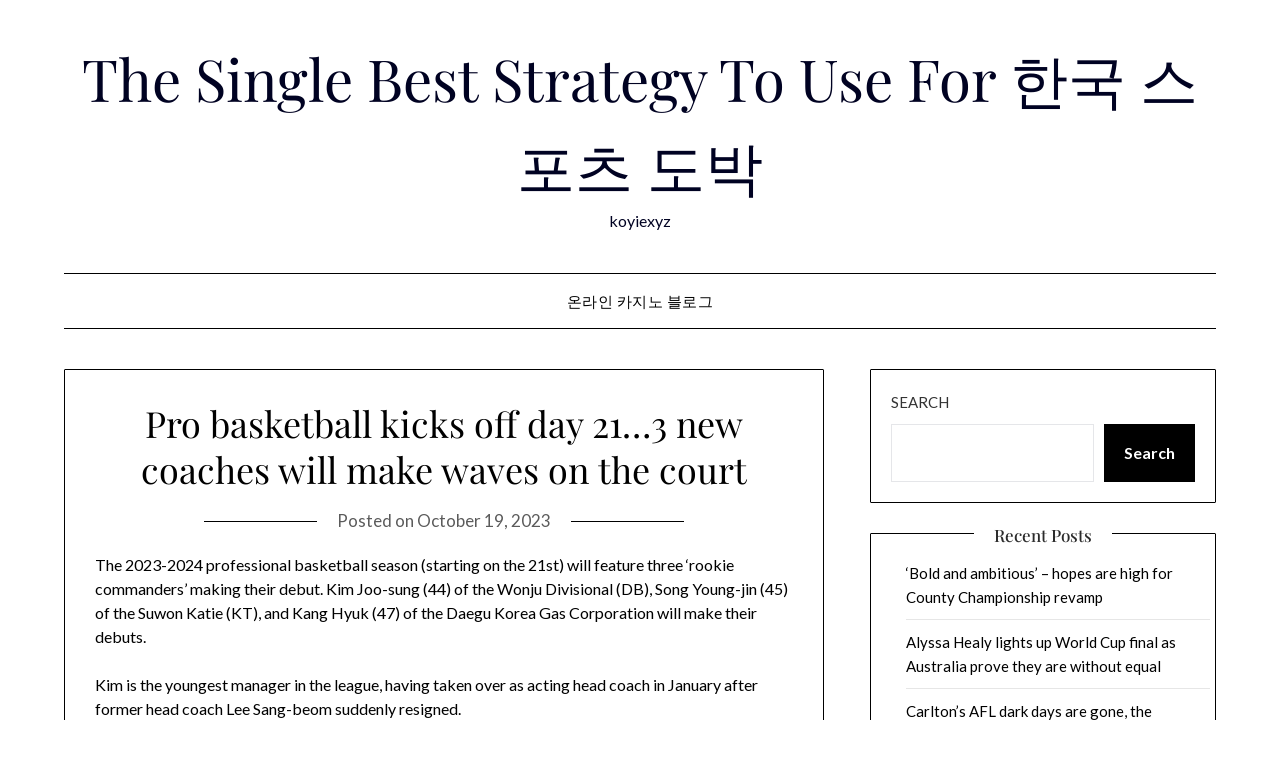

--- FILE ---
content_type: text/html; charset=UTF-8
request_url: https://koyie.xyz/2023/10/pro-basketball-kicks-off-day-21-3-new-coaches-will-make-waves-on-the-court/
body_size: 15517
content:
<!doctype html>
<html dir="ltr" lang="en-US" prefix="og: https://ogp.me/ns#">
<head>
	<meta charset="UTF-8">
	<meta name="viewport" content="width=device-width, initial-scale=1">
	<link rel="profile" href="http://gmpg.org/xfn/11">
	<title>Pro basketball kicks off day 21...3 new coaches will make wa</title>

		<!-- All in One SEO 4.7.4.1 - aioseo.com -->
		<meta name="description" content="They are all capable players, so they will adapt quickly.&quot; Katie will play its first game of the season against LG on Nov. 21 at Changwon Gymnasium. Mobis on No" />
		<meta name="robots" content="max-image-preview:large" />
		<link rel="canonical" href="https://koyie.xyz/2023/10/pro-basketball-kicks-off-day-21-3-new-coaches-will-make-waves-on-the-court/" />
		<meta name="generator" content="All in One SEO (AIOSEO) 4.7.4.1" />
		<meta property="og:locale" content="en_US" />
		<meta property="og:site_name" content="The Single Best Strategy To Use For 한국 스포츠 도박 - koyiexyz" />
		<meta property="og:type" content="article" />
		<meta property="og:title" content="Pro basketball kicks off day 21...3 new coaches will make wa" />
		<meta property="og:description" content="They are all capable players, so they will adapt quickly.&quot; Katie will play its first game of the season against LG on Nov. 21 at Changwon Gymnasium. Mobis on No" />
		<meta property="og:url" content="https://koyie.xyz/2023/10/pro-basketball-kicks-off-day-21-3-new-coaches-will-make-waves-on-the-court/" />
		<meta property="article:published_time" content="2023-10-19T09:13:25+00:00" />
		<meta property="article:modified_time" content="2023-10-19T09:13:28+00:00" />
		<meta name="twitter:card" content="summary_large_image" />
		<meta name="twitter:title" content="Pro basketball kicks off day 21...3 new coaches will make wa" />
		<meta name="twitter:description" content="They are all capable players, so they will adapt quickly.&quot; Katie will play its first game of the season against LG on Nov. 21 at Changwon Gymnasium. Mobis on No" />
		<script type="application/ld+json" class="aioseo-schema">
			{"@context":"https:\/\/schema.org","@graph":[{"@type":"BlogPosting","@id":"https:\/\/koyie.xyz\/2023\/10\/pro-basketball-kicks-off-day-21-3-new-coaches-will-make-waves-on-the-court\/#blogposting","name":"Pro basketball kicks off day 21...3 new coaches will make wa","headline":"Pro basketball kicks off day 21&#8230;3 new coaches will make waves on the court","author":{"@id":"https:\/\/koyie.xyz\/author\/cebu220815\/#author"},"publisher":{"@id":"https:\/\/koyie.xyz\/#organization"},"image":{"@type":"ImageObject","url":"https:\/\/koyie.xyz\/wp-content\/uploads\/2023\/10\/image-29.png","@id":"https:\/\/koyie.xyz\/2023\/10\/pro-basketball-kicks-off-day-21-3-new-coaches-will-make-waves-on-the-court\/#articleImage","width":800,"height":534},"datePublished":"2023-10-19T09:13:25+00:00","dateModified":"2023-10-19T09:13:28+00:00","inLanguage":"en-US","mainEntityOfPage":{"@id":"https:\/\/koyie.xyz\/2023\/10\/pro-basketball-kicks-off-day-21-3-new-coaches-will-make-waves-on-the-court\/#webpage"},"isPartOf":{"@id":"https:\/\/koyie.xyz\/2023\/10\/pro-basketball-kicks-off-day-21-3-new-coaches-will-make-waves-on-the-court\/#webpage"},"articleSection":"Uncategorized"},{"@type":"BreadcrumbList","@id":"https:\/\/koyie.xyz\/2023\/10\/pro-basketball-kicks-off-day-21-3-new-coaches-will-make-waves-on-the-court\/#breadcrumblist","itemListElement":[{"@type":"ListItem","@id":"https:\/\/koyie.xyz\/#listItem","position":1,"name":"Home","item":"https:\/\/koyie.xyz\/","nextItem":"https:\/\/koyie.xyz\/2023\/#listItem"},{"@type":"ListItem","@id":"https:\/\/koyie.xyz\/2023\/#listItem","position":2,"name":"2023","item":"https:\/\/koyie.xyz\/2023\/","nextItem":"https:\/\/koyie.xyz\/2023\/10\/#listItem","previousItem":"https:\/\/koyie.xyz\/#listItem"},{"@type":"ListItem","@id":"https:\/\/koyie.xyz\/2023\/10\/#listItem","position":3,"name":"October","item":"https:\/\/koyie.xyz\/2023\/10\/","nextItem":"https:\/\/koyie.xyz\/2023\/10\/pro-basketball-kicks-off-day-21-3-new-coaches-will-make-waves-on-the-court\/#listItem","previousItem":"https:\/\/koyie.xyz\/2023\/#listItem"},{"@type":"ListItem","@id":"https:\/\/koyie.xyz\/2023\/10\/pro-basketball-kicks-off-day-21-3-new-coaches-will-make-waves-on-the-court\/#listItem","position":4,"name":"Pro basketball kicks off day 21...3 new coaches will make waves on the court","previousItem":"https:\/\/koyie.xyz\/2023\/10\/#listItem"}]},{"@type":"Organization","@id":"https:\/\/koyie.xyz\/#organization","name":"koyiexyz","description":"koyiexyz","url":"https:\/\/koyie.xyz\/"},{"@type":"Person","@id":"https:\/\/koyie.xyz\/author\/cebu220815\/#author","url":"https:\/\/koyie.xyz\/author\/cebu220815\/","name":"\uce74\uc9c0\ub178\uc0ac\uc774\ud2b8","image":{"@type":"ImageObject","@id":"https:\/\/koyie.xyz\/2023\/10\/pro-basketball-kicks-off-day-21-3-new-coaches-will-make-waves-on-the-court\/#authorImage","url":"https:\/\/secure.gravatar.com\/avatar\/89d86dab2571df2f503d0edba7578740?s=96&d=mm&r=g","width":96,"height":96,"caption":"\uce74\uc9c0\ub178\uc0ac\uc774\ud2b8"}},{"@type":"WebPage","@id":"https:\/\/koyie.xyz\/2023\/10\/pro-basketball-kicks-off-day-21-3-new-coaches-will-make-waves-on-the-court\/#webpage","url":"https:\/\/koyie.xyz\/2023\/10\/pro-basketball-kicks-off-day-21-3-new-coaches-will-make-waves-on-the-court\/","name":"Pro basketball kicks off day 21...3 new coaches will make wa","description":"They are all capable players, so they will adapt quickly.\" Katie will play its first game of the season against LG on Nov. 21 at Changwon Gymnasium. Mobis on No","inLanguage":"en-US","isPartOf":{"@id":"https:\/\/koyie.xyz\/#website"},"breadcrumb":{"@id":"https:\/\/koyie.xyz\/2023\/10\/pro-basketball-kicks-off-day-21-3-new-coaches-will-make-waves-on-the-court\/#breadcrumblist"},"author":{"@id":"https:\/\/koyie.xyz\/author\/cebu220815\/#author"},"creator":{"@id":"https:\/\/koyie.xyz\/author\/cebu220815\/#author"},"datePublished":"2023-10-19T09:13:25+00:00","dateModified":"2023-10-19T09:13:28+00:00"},{"@type":"WebSite","@id":"https:\/\/koyie.xyz\/#website","url":"https:\/\/koyie.xyz\/","name":"The Single Best Strategy To Use For \ud55c\uad6d \uc2a4\ud3ec\uce20 \ub3c4\ubc15","description":"koyiexyz","inLanguage":"en-US","publisher":{"@id":"https:\/\/koyie.xyz\/#organization"}}]}
		</script>
		<!-- All in One SEO -->

<link rel='dns-prefetch' href='//fonts.googleapis.com' />
<link rel="alternate" type="application/rss+xml" title="The Single Best Strategy To Use For 한국 스포츠 도박 &raquo; Feed" href="https://koyie.xyz/feed/" />
<link rel="alternate" type="application/rss+xml" title="The Single Best Strategy To Use For 한국 스포츠 도박 &raquo; Comments Feed" href="https://koyie.xyz/comments/feed/" />
<link rel="alternate" type="application/rss+xml" title="The Single Best Strategy To Use For 한국 스포츠 도박 &raquo; Pro basketball kicks off day 21&#8230;3 new coaches will make waves on the court Comments Feed" href="https://koyie.xyz/2023/10/pro-basketball-kicks-off-day-21-3-new-coaches-will-make-waves-on-the-court/feed/" />
		<!-- This site uses the Google Analytics by MonsterInsights plugin v9.2.1 - Using Analytics tracking - https://www.monsterinsights.com/ -->
		<!-- Note: MonsterInsights is not currently configured on this site. The site owner needs to authenticate with Google Analytics in the MonsterInsights settings panel. -->
					<!-- No tracking code set -->
				<!-- / Google Analytics by MonsterInsights -->
		<script type="text/javascript">
/* <![CDATA[ */
window._wpemojiSettings = {"baseUrl":"https:\/\/s.w.org\/images\/core\/emoji\/14.0.0\/72x72\/","ext":".png","svgUrl":"https:\/\/s.w.org\/images\/core\/emoji\/14.0.0\/svg\/","svgExt":".svg","source":{"concatemoji":"https:\/\/koyie.xyz\/wp-includes\/js\/wp-emoji-release.min.js?ver=6.4.7"}};
/*! This file is auto-generated */
!function(i,n){var o,s,e;function c(e){try{var t={supportTests:e,timestamp:(new Date).valueOf()};sessionStorage.setItem(o,JSON.stringify(t))}catch(e){}}function p(e,t,n){e.clearRect(0,0,e.canvas.width,e.canvas.height),e.fillText(t,0,0);var t=new Uint32Array(e.getImageData(0,0,e.canvas.width,e.canvas.height).data),r=(e.clearRect(0,0,e.canvas.width,e.canvas.height),e.fillText(n,0,0),new Uint32Array(e.getImageData(0,0,e.canvas.width,e.canvas.height).data));return t.every(function(e,t){return e===r[t]})}function u(e,t,n){switch(t){case"flag":return n(e,"\ud83c\udff3\ufe0f\u200d\u26a7\ufe0f","\ud83c\udff3\ufe0f\u200b\u26a7\ufe0f")?!1:!n(e,"\ud83c\uddfa\ud83c\uddf3","\ud83c\uddfa\u200b\ud83c\uddf3")&&!n(e,"\ud83c\udff4\udb40\udc67\udb40\udc62\udb40\udc65\udb40\udc6e\udb40\udc67\udb40\udc7f","\ud83c\udff4\u200b\udb40\udc67\u200b\udb40\udc62\u200b\udb40\udc65\u200b\udb40\udc6e\u200b\udb40\udc67\u200b\udb40\udc7f");case"emoji":return!n(e,"\ud83e\udef1\ud83c\udffb\u200d\ud83e\udef2\ud83c\udfff","\ud83e\udef1\ud83c\udffb\u200b\ud83e\udef2\ud83c\udfff")}return!1}function f(e,t,n){var r="undefined"!=typeof WorkerGlobalScope&&self instanceof WorkerGlobalScope?new OffscreenCanvas(300,150):i.createElement("canvas"),a=r.getContext("2d",{willReadFrequently:!0}),o=(a.textBaseline="top",a.font="600 32px Arial",{});return e.forEach(function(e){o[e]=t(a,e,n)}),o}function t(e){var t=i.createElement("script");t.src=e,t.defer=!0,i.head.appendChild(t)}"undefined"!=typeof Promise&&(o="wpEmojiSettingsSupports",s=["flag","emoji"],n.supports={everything:!0,everythingExceptFlag:!0},e=new Promise(function(e){i.addEventListener("DOMContentLoaded",e,{once:!0})}),new Promise(function(t){var n=function(){try{var e=JSON.parse(sessionStorage.getItem(o));if("object"==typeof e&&"number"==typeof e.timestamp&&(new Date).valueOf()<e.timestamp+604800&&"object"==typeof e.supportTests)return e.supportTests}catch(e){}return null}();if(!n){if("undefined"!=typeof Worker&&"undefined"!=typeof OffscreenCanvas&&"undefined"!=typeof URL&&URL.createObjectURL&&"undefined"!=typeof Blob)try{var e="postMessage("+f.toString()+"("+[JSON.stringify(s),u.toString(),p.toString()].join(",")+"));",r=new Blob([e],{type:"text/javascript"}),a=new Worker(URL.createObjectURL(r),{name:"wpTestEmojiSupports"});return void(a.onmessage=function(e){c(n=e.data),a.terminate(),t(n)})}catch(e){}c(n=f(s,u,p))}t(n)}).then(function(e){for(var t in e)n.supports[t]=e[t],n.supports.everything=n.supports.everything&&n.supports[t],"flag"!==t&&(n.supports.everythingExceptFlag=n.supports.everythingExceptFlag&&n.supports[t]);n.supports.everythingExceptFlag=n.supports.everythingExceptFlag&&!n.supports.flag,n.DOMReady=!1,n.readyCallback=function(){n.DOMReady=!0}}).then(function(){return e}).then(function(){var e;n.supports.everything||(n.readyCallback(),(e=n.source||{}).concatemoji?t(e.concatemoji):e.wpemoji&&e.twemoji&&(t(e.twemoji),t(e.wpemoji)))}))}((window,document),window._wpemojiSettings);
/* ]]> */
</script>

<style id='wp-emoji-styles-inline-css' type='text/css'>

	img.wp-smiley, img.emoji {
		display: inline !important;
		border: none !important;
		box-shadow: none !important;
		height: 1em !important;
		width: 1em !important;
		margin: 0 0.07em !important;
		vertical-align: -0.1em !important;
		background: none !important;
		padding: 0 !important;
	}
</style>
<link rel='stylesheet' id='wp-block-library-css' href='https://koyie.xyz/wp-includes/css/dist/block-library/style.min.css?ver=6.4.7' type='text/css' media='all' />
<style id='classic-theme-styles-inline-css' type='text/css'>
/*! This file is auto-generated */
.wp-block-button__link{color:#fff;background-color:#32373c;border-radius:9999px;box-shadow:none;text-decoration:none;padding:calc(.667em + 2px) calc(1.333em + 2px);font-size:1.125em}.wp-block-file__button{background:#32373c;color:#fff;text-decoration:none}
</style>
<style id='global-styles-inline-css' type='text/css'>
body{--wp--preset--color--black: #000000;--wp--preset--color--cyan-bluish-gray: #abb8c3;--wp--preset--color--white: #ffffff;--wp--preset--color--pale-pink: #f78da7;--wp--preset--color--vivid-red: #cf2e2e;--wp--preset--color--luminous-vivid-orange: #ff6900;--wp--preset--color--luminous-vivid-amber: #fcb900;--wp--preset--color--light-green-cyan: #7bdcb5;--wp--preset--color--vivid-green-cyan: #00d084;--wp--preset--color--pale-cyan-blue: #8ed1fc;--wp--preset--color--vivid-cyan-blue: #0693e3;--wp--preset--color--vivid-purple: #9b51e0;--wp--preset--gradient--vivid-cyan-blue-to-vivid-purple: linear-gradient(135deg,rgba(6,147,227,1) 0%,rgb(155,81,224) 100%);--wp--preset--gradient--light-green-cyan-to-vivid-green-cyan: linear-gradient(135deg,rgb(122,220,180) 0%,rgb(0,208,130) 100%);--wp--preset--gradient--luminous-vivid-amber-to-luminous-vivid-orange: linear-gradient(135deg,rgba(252,185,0,1) 0%,rgba(255,105,0,1) 100%);--wp--preset--gradient--luminous-vivid-orange-to-vivid-red: linear-gradient(135deg,rgba(255,105,0,1) 0%,rgb(207,46,46) 100%);--wp--preset--gradient--very-light-gray-to-cyan-bluish-gray: linear-gradient(135deg,rgb(238,238,238) 0%,rgb(169,184,195) 100%);--wp--preset--gradient--cool-to-warm-spectrum: linear-gradient(135deg,rgb(74,234,220) 0%,rgb(151,120,209) 20%,rgb(207,42,186) 40%,rgb(238,44,130) 60%,rgb(251,105,98) 80%,rgb(254,248,76) 100%);--wp--preset--gradient--blush-light-purple: linear-gradient(135deg,rgb(255,206,236) 0%,rgb(152,150,240) 100%);--wp--preset--gradient--blush-bordeaux: linear-gradient(135deg,rgb(254,205,165) 0%,rgb(254,45,45) 50%,rgb(107,0,62) 100%);--wp--preset--gradient--luminous-dusk: linear-gradient(135deg,rgb(255,203,112) 0%,rgb(199,81,192) 50%,rgb(65,88,208) 100%);--wp--preset--gradient--pale-ocean: linear-gradient(135deg,rgb(255,245,203) 0%,rgb(182,227,212) 50%,rgb(51,167,181) 100%);--wp--preset--gradient--electric-grass: linear-gradient(135deg,rgb(202,248,128) 0%,rgb(113,206,126) 100%);--wp--preset--gradient--midnight: linear-gradient(135deg,rgb(2,3,129) 0%,rgb(40,116,252) 100%);--wp--preset--font-size--small: 13px;--wp--preset--font-size--medium: 20px;--wp--preset--font-size--large: 36px;--wp--preset--font-size--x-large: 42px;--wp--preset--spacing--20: 0.44rem;--wp--preset--spacing--30: 0.67rem;--wp--preset--spacing--40: 1rem;--wp--preset--spacing--50: 1.5rem;--wp--preset--spacing--60: 2.25rem;--wp--preset--spacing--70: 3.38rem;--wp--preset--spacing--80: 5.06rem;--wp--preset--shadow--natural: 6px 6px 9px rgba(0, 0, 0, 0.2);--wp--preset--shadow--deep: 12px 12px 50px rgba(0, 0, 0, 0.4);--wp--preset--shadow--sharp: 6px 6px 0px rgba(0, 0, 0, 0.2);--wp--preset--shadow--outlined: 6px 6px 0px -3px rgba(255, 255, 255, 1), 6px 6px rgba(0, 0, 0, 1);--wp--preset--shadow--crisp: 6px 6px 0px rgba(0, 0, 0, 1);}:where(.is-layout-flex){gap: 0.5em;}:where(.is-layout-grid){gap: 0.5em;}body .is-layout-flow > .alignleft{float: left;margin-inline-start: 0;margin-inline-end: 2em;}body .is-layout-flow > .alignright{float: right;margin-inline-start: 2em;margin-inline-end: 0;}body .is-layout-flow > .aligncenter{margin-left: auto !important;margin-right: auto !important;}body .is-layout-constrained > .alignleft{float: left;margin-inline-start: 0;margin-inline-end: 2em;}body .is-layout-constrained > .alignright{float: right;margin-inline-start: 2em;margin-inline-end: 0;}body .is-layout-constrained > .aligncenter{margin-left: auto !important;margin-right: auto !important;}body .is-layout-constrained > :where(:not(.alignleft):not(.alignright):not(.alignfull)){max-width: var(--wp--style--global--content-size);margin-left: auto !important;margin-right: auto !important;}body .is-layout-constrained > .alignwide{max-width: var(--wp--style--global--wide-size);}body .is-layout-flex{display: flex;}body .is-layout-flex{flex-wrap: wrap;align-items: center;}body .is-layout-flex > *{margin: 0;}body .is-layout-grid{display: grid;}body .is-layout-grid > *{margin: 0;}:where(.wp-block-columns.is-layout-flex){gap: 2em;}:where(.wp-block-columns.is-layout-grid){gap: 2em;}:where(.wp-block-post-template.is-layout-flex){gap: 1.25em;}:where(.wp-block-post-template.is-layout-grid){gap: 1.25em;}.has-black-color{color: var(--wp--preset--color--black) !important;}.has-cyan-bluish-gray-color{color: var(--wp--preset--color--cyan-bluish-gray) !important;}.has-white-color{color: var(--wp--preset--color--white) !important;}.has-pale-pink-color{color: var(--wp--preset--color--pale-pink) !important;}.has-vivid-red-color{color: var(--wp--preset--color--vivid-red) !important;}.has-luminous-vivid-orange-color{color: var(--wp--preset--color--luminous-vivid-orange) !important;}.has-luminous-vivid-amber-color{color: var(--wp--preset--color--luminous-vivid-amber) !important;}.has-light-green-cyan-color{color: var(--wp--preset--color--light-green-cyan) !important;}.has-vivid-green-cyan-color{color: var(--wp--preset--color--vivid-green-cyan) !important;}.has-pale-cyan-blue-color{color: var(--wp--preset--color--pale-cyan-blue) !important;}.has-vivid-cyan-blue-color{color: var(--wp--preset--color--vivid-cyan-blue) !important;}.has-vivid-purple-color{color: var(--wp--preset--color--vivid-purple) !important;}.has-black-background-color{background-color: var(--wp--preset--color--black) !important;}.has-cyan-bluish-gray-background-color{background-color: var(--wp--preset--color--cyan-bluish-gray) !important;}.has-white-background-color{background-color: var(--wp--preset--color--white) !important;}.has-pale-pink-background-color{background-color: var(--wp--preset--color--pale-pink) !important;}.has-vivid-red-background-color{background-color: var(--wp--preset--color--vivid-red) !important;}.has-luminous-vivid-orange-background-color{background-color: var(--wp--preset--color--luminous-vivid-orange) !important;}.has-luminous-vivid-amber-background-color{background-color: var(--wp--preset--color--luminous-vivid-amber) !important;}.has-light-green-cyan-background-color{background-color: var(--wp--preset--color--light-green-cyan) !important;}.has-vivid-green-cyan-background-color{background-color: var(--wp--preset--color--vivid-green-cyan) !important;}.has-pale-cyan-blue-background-color{background-color: var(--wp--preset--color--pale-cyan-blue) !important;}.has-vivid-cyan-blue-background-color{background-color: var(--wp--preset--color--vivid-cyan-blue) !important;}.has-vivid-purple-background-color{background-color: var(--wp--preset--color--vivid-purple) !important;}.has-black-border-color{border-color: var(--wp--preset--color--black) !important;}.has-cyan-bluish-gray-border-color{border-color: var(--wp--preset--color--cyan-bluish-gray) !important;}.has-white-border-color{border-color: var(--wp--preset--color--white) !important;}.has-pale-pink-border-color{border-color: var(--wp--preset--color--pale-pink) !important;}.has-vivid-red-border-color{border-color: var(--wp--preset--color--vivid-red) !important;}.has-luminous-vivid-orange-border-color{border-color: var(--wp--preset--color--luminous-vivid-orange) !important;}.has-luminous-vivid-amber-border-color{border-color: var(--wp--preset--color--luminous-vivid-amber) !important;}.has-light-green-cyan-border-color{border-color: var(--wp--preset--color--light-green-cyan) !important;}.has-vivid-green-cyan-border-color{border-color: var(--wp--preset--color--vivid-green-cyan) !important;}.has-pale-cyan-blue-border-color{border-color: var(--wp--preset--color--pale-cyan-blue) !important;}.has-vivid-cyan-blue-border-color{border-color: var(--wp--preset--color--vivid-cyan-blue) !important;}.has-vivid-purple-border-color{border-color: var(--wp--preset--color--vivid-purple) !important;}.has-vivid-cyan-blue-to-vivid-purple-gradient-background{background: var(--wp--preset--gradient--vivid-cyan-blue-to-vivid-purple) !important;}.has-light-green-cyan-to-vivid-green-cyan-gradient-background{background: var(--wp--preset--gradient--light-green-cyan-to-vivid-green-cyan) !important;}.has-luminous-vivid-amber-to-luminous-vivid-orange-gradient-background{background: var(--wp--preset--gradient--luminous-vivid-amber-to-luminous-vivid-orange) !important;}.has-luminous-vivid-orange-to-vivid-red-gradient-background{background: var(--wp--preset--gradient--luminous-vivid-orange-to-vivid-red) !important;}.has-very-light-gray-to-cyan-bluish-gray-gradient-background{background: var(--wp--preset--gradient--very-light-gray-to-cyan-bluish-gray) !important;}.has-cool-to-warm-spectrum-gradient-background{background: var(--wp--preset--gradient--cool-to-warm-spectrum) !important;}.has-blush-light-purple-gradient-background{background: var(--wp--preset--gradient--blush-light-purple) !important;}.has-blush-bordeaux-gradient-background{background: var(--wp--preset--gradient--blush-bordeaux) !important;}.has-luminous-dusk-gradient-background{background: var(--wp--preset--gradient--luminous-dusk) !important;}.has-pale-ocean-gradient-background{background: var(--wp--preset--gradient--pale-ocean) !important;}.has-electric-grass-gradient-background{background: var(--wp--preset--gradient--electric-grass) !important;}.has-midnight-gradient-background{background: var(--wp--preset--gradient--midnight) !important;}.has-small-font-size{font-size: var(--wp--preset--font-size--small) !important;}.has-medium-font-size{font-size: var(--wp--preset--font-size--medium) !important;}.has-large-font-size{font-size: var(--wp--preset--font-size--large) !important;}.has-x-large-font-size{font-size: var(--wp--preset--font-size--x-large) !important;}
.wp-block-navigation a:where(:not(.wp-element-button)){color: inherit;}
:where(.wp-block-post-template.is-layout-flex){gap: 1.25em;}:where(.wp-block-post-template.is-layout-grid){gap: 1.25em;}
:where(.wp-block-columns.is-layout-flex){gap: 2em;}:where(.wp-block-columns.is-layout-grid){gap: 2em;}
.wp-block-pullquote{font-size: 1.5em;line-height: 1.6;}
</style>
<link rel='stylesheet' id='minimalistblog-stories-parent-style-css' href='https://koyie.xyz/wp-content/themes/minimalistblogger/style.css?ver=6.4.7' type='text/css' media='all' />
<link rel='stylesheet' id='minimalistblog-stories-css' href='https://koyie.xyz/wp-content/themes/minimalistblog-stories/style.css?ver=1.0' type='text/css' media='all' />
<link rel='stylesheet' id='Playfair Display-css' href='https://koyie.xyz/wp-content/fonts/df7868cc996570ced46debb51f2d7e94.css?ver=6.4.7' type='text/css' media='all' />
<link rel='stylesheet' id='font-awesome-css' href='https://koyie.xyz/wp-content/themes/minimalistblogger/css/font-awesome.min.css?ver=6.4.7' type='text/css' media='all' />
<link rel='stylesheet' id='minimalistblogger-style-css' href='https://koyie.xyz/wp-content/themes/minimalistblog-stories/style.css?ver=6.4.7' type='text/css' media='all' />
<link rel='stylesheet' id='minimalistblogger-google-fonts-css' href='//fonts.googleapis.com/css?family=Lato%3A300%2C400%2C700%2C900%7CMerriweather%3A400%2C700&#038;ver=6.4.7' type='text/css' media='all' />
<script type="text/javascript" src="https://koyie.xyz/wp-includes/js/jquery/jquery.min.js?ver=3.7.1" id="jquery-core-js"></script>
<script type="text/javascript" src="https://koyie.xyz/wp-includes/js/jquery/jquery-migrate.min.js?ver=3.4.1" id="jquery-migrate-js"></script>
<link rel="https://api.w.org/" href="https://koyie.xyz/wp-json/" /><link rel="alternate" type="application/json" href="https://koyie.xyz/wp-json/wp/v2/posts/955" /><link rel="EditURI" type="application/rsd+xml" title="RSD" href="https://koyie.xyz/xmlrpc.php?rsd" />
<meta name="generator" content="WordPress 6.4.7" />
<link rel='shortlink' href='https://koyie.xyz/?p=955' />
<link rel="alternate" type="application/json+oembed" href="https://koyie.xyz/wp-json/oembed/1.0/embed?url=https%3A%2F%2Fkoyie.xyz%2F2023%2F10%2Fpro-basketball-kicks-off-day-21-3-new-coaches-will-make-waves-on-the-court%2F" />
<link rel="alternate" type="text/xml+oembed" href="https://koyie.xyz/wp-json/oembed/1.0/embed?url=https%3A%2F%2Fkoyie.xyz%2F2023%2F10%2Fpro-basketball-kicks-off-day-21-3-new-coaches-will-make-waves-on-the-court%2F&#038;format=xml" />
		<style type="text/css">
									body, .site, .swidgets-wrap h3, .post-data-text { background: ; }
			.site-title a, .site-description { color: ; }
			.sheader { background-color: ; }
			.super-menu, #smobile-menu, .primary-menu, .primary-menu ul li ul.children, .primary-menu ul li ul.sub-menu { background-color: ; }
			.main-navigation ul li a, .main-navigation ul li .sub-arrow, .super-menu .toggle-mobile-menu,.toggle-mobile-menu:before, .mobile-menu-active .smenu-hide { color: ; }
			#smobile-menu.show .main-navigation ul ul.children.active, #smobile-menu.show .main-navigation ul ul.sub-menu.active, #smobile-menu.show .main-navigation ul li, .smenu-hide.toggle-mobile-menu.menu-toggle, #smobile-menu.show .main-navigation ul li, .primary-menu ul li ul.children li, .primary-menu ul li ul.sub-menu li, .primary-menu .pmenu, .super-menu { border-color: ; border-bottom-color: ; }
			#secondary .widget h3, #secondary .widget h3 a, #secondary .widget h4, #secondary .widget h1, #secondary .widget h2, #secondary .widget h5, #secondary .widget h6 { color: ; }
			#secondary .widget a, #secondary a, #secondary .widget li a , #secondary span.sub-arrow{ color: ; }
			#secondary, #secondary .widget, #secondary .widget p, #secondary .widget li, .widget time.rpwe-time.published { color: ; }
			#secondary .swidgets-wrap, #secondary .widget ul li, .featured-sidebar .search-field { border-color: ; }
			.site-info, .footer-column-three input.search-submit, .footer-column-three p, .footer-column-three li, .footer-column-three td, .footer-column-three th, .footer-column-three caption { color: ; }
			.footer-column-three h3, .footer-column-three h4, .footer-column-three h5, .footer-column-three h6, .footer-column-three h1, .footer-column-three h2, .footer-column-three h4, .footer-column-three h3 a { color: ; }
			.footer-column-three a, .footer-column-three li a, .footer-column-three .widget a, .footer-column-three .sub-arrow { color: ; }
			.footer-column-three h3:after { background: ; }
			.site-info, .widget ul li, .footer-column-three input.search-field, .footer-column-three input.search-submit { border-color: ; }
			.site-footer { background-color: ; }
			.archive .page-header h1, .blogposts-list h2 a, .blogposts-list h2 a:hover, .blogposts-list h2 a:active, .search-results h1.page-title { color: ; }
			.blogposts-list .post-data-text, .blogposts-list .post-data-text a{ color: ; }
			.blog .tag-cat-container, .blog .tag-cat-container a, .blogposts-list p { color: ; }
			.page-numbers li a, .blogposts-list .blogpost-button { background: ; }
			.page-numbers li a, .blogposts-list .blogpost-button, span.page-numbers.dots, .page-numbers.current, .page-numbers li a:hover { color: ; }
			.blog .tag-cat-container a, .archive .page-header h1, .search-results h1.page-title, .blogposts-list.fbox, span.page-numbers.dots, .page-numbers li a, .page-numbers.current { border-color: ; }
			.blogposts-list .post-data-divider { background: ; }
			.page .comments-area .comment-author, .page .comments-area .comment-author a, .page .comments-area .comments-title, .page .content-area h1, .page .content-area h2, .page .content-area h3, .page .content-area h4, .page .content-area h5, .page .content-area h6, .page .content-area th, .single  .comments-area .comment-author, .single .comments-area .comment-author a, .single .comments-area .comments-title, .single .content-area h1, .single .content-area h2, .single .content-area h3, .single .content-area h4, .single .content-area h5, .single .content-area h6, .single .content-area th, .search-no-results h1, .error404 h1 { color: ; }
			.single .post-data-text, .page .post-data-text, .page .post-data-text a, .single .post-data-text a, .comments-area .comment-meta .comment-metadata a { color: ; }
			.page .content-area p, .page article, .page .content-area table, .page .content-area dd, .page .content-area dt, .page .content-area address, .page .content-area .entry-content, .page .content-area li, .page .content-area ol, .single .content-area p, .single article, .single .content-area table, .single .content-area dd, .single .content-area dt, .single .content-area address, .single .entry-content, .single .content-area li, .single .content-area ol, .search-no-results .page-content p { color: ; }
			.single .tag-cat-container a, .page .tag-cat-container a, .single .entry-content a, .page .entry-content a, .comment-content a, .comments-area .reply a, .logged-in-as a, .comments-area .comment-respond a { color: ; }
			.comments-area p.form-submit input { background: ; }
			.error404 .page-content p, .error404 input.search-submit, .search-no-results input.search-submit { color: ; }
			.page .tag-cat-container a, .single .tag-cat-container a,.page .comments-area, .page article.fbox, .page article tr, .page .comments-area ol.comment-list ol.children li, .page .comments-area ol.comment-list .comment, .single .comments-area, .single article.fbox, .single article tr, .comments-area ol.comment-list ol.children li, .comments-area ol.comment-list .comment, .error404 main#main, .error404 .search-form label, .search-no-results .search-form label, .error404 input.search-submit, .search-no-results input.search-submit, .error404 main#main, .search-no-results section.fbox.no-results.not-found{ border-color: ; }
			.single .post-data-divider, .page .post-data-divider { background: ; }
			.single .comments-area p.form-submit input, .page .comments-area p.form-submit input { color: ; }
			.bottom-header-wrapper { padding-top: px; }
			.bottom-header-wrapper { padding-bottom: px; }
			.bottom-header-wrapper { background: ; }
			.bottom-header-wrapper *{ color: ; }
			.header-widget a, .header-widget li a, .header-widget i.fa { color: ; }
			.header-widget, .header-widget p, .header-widget li, .header-widget .textwidget { color: ; }
			.header-widget .widget-title, .header-widget h1, .header-widget h3, .header-widget h2, .header-widget h4, .header-widget h5, .header-widget h6{ color: ; }
			.header-widget.swidgets-wrap, .header-widget ul li, .header-widget .search-field { border-color: ; }
		</style>
	<link rel="pingback" href="https://koyie.xyz/xmlrpc.php">
		<style type="text/css">
			body, 
			.site, 
			.swidgets-wrap h3, 
			.post-data-text { background: ; }

			.site-title a, 
			.site-description { color: ; }

			.sheader { background:  }
		</style>
	<style id="wpforms-css-vars-root">
				:root {
					--wpforms-field-border-radius: 3px;
--wpforms-field-border-style: solid;
--wpforms-field-border-size: 1px;
--wpforms-field-background-color: #ffffff;
--wpforms-field-border-color: rgba( 0, 0, 0, 0.25 );
--wpforms-field-border-color-spare: rgba( 0, 0, 0, 0.25 );
--wpforms-field-text-color: rgba( 0, 0, 0, 0.7 );
--wpforms-field-menu-color: #ffffff;
--wpforms-label-color: rgba( 0, 0, 0, 0.85 );
--wpforms-label-sublabel-color: rgba( 0, 0, 0, 0.55 );
--wpforms-label-error-color: #d63637;
--wpforms-button-border-radius: 3px;
--wpforms-button-border-style: none;
--wpforms-button-border-size: 1px;
--wpforms-button-background-color: #066aab;
--wpforms-button-border-color: #066aab;
--wpforms-button-text-color: #ffffff;
--wpforms-page-break-color: #066aab;
--wpforms-background-image: none;
--wpforms-background-position: center center;
--wpforms-background-repeat: no-repeat;
--wpforms-background-size: cover;
--wpforms-background-width: 100px;
--wpforms-background-height: 100px;
--wpforms-background-color: rgba( 0, 0, 0, 0 );
--wpforms-background-url: none;
--wpforms-container-padding: 0px;
--wpforms-container-border-style: none;
--wpforms-container-border-width: 1px;
--wpforms-container-border-color: #000000;
--wpforms-container-border-radius: 3px;
--wpforms-field-size-input-height: 43px;
--wpforms-field-size-input-spacing: 15px;
--wpforms-field-size-font-size: 16px;
--wpforms-field-size-line-height: 19px;
--wpforms-field-size-padding-h: 14px;
--wpforms-field-size-checkbox-size: 16px;
--wpforms-field-size-sublabel-spacing: 5px;
--wpforms-field-size-icon-size: 1;
--wpforms-label-size-font-size: 16px;
--wpforms-label-size-line-height: 19px;
--wpforms-label-size-sublabel-font-size: 14px;
--wpforms-label-size-sublabel-line-height: 17px;
--wpforms-button-size-font-size: 17px;
--wpforms-button-size-height: 41px;
--wpforms-button-size-padding-h: 15px;
--wpforms-button-size-margin-top: 10px;
--wpforms-container-shadow-size-box-shadow: none;

				}
			</style></head>

<body class="post-template-default single single-post postid-955 single-format-standard masthead-fixed">
	<a class="skip-link screen-reader-text" href="#content">Skip to content</a>
	<div id="page" class="site">
		<header id="masthead" class="sheader site-header clearfix">
			<div class="content-wrap">
										<div class="site-branding">
														<p class="site-title"><a href="https://koyie.xyz/" rel="home">The Single Best Strategy To Use For 한국 스포츠 도박</a></p>
														<p class="site-description">koyiexyz</p>
												</div>
								</div>
			<nav id="primary-site-navigation" class="primary-menu main-navigation clearfix">
				<a href="#" id="pull" class="smenu-hide toggle-mobile-menu menu-toggle" aria-controls="secondary-menu" aria-expanded="false">Menu			</a>
			<div class="content-wrap text-center">
				<div class="center-main-menu">
					<div id="primary-menu" class="pmenu"><ul>
<li class="page_item page-item-2"><a href="https://koyie.xyz/sample-page/">온라인 카지노 블로그</a></li>
</ul></div>
									</div>
			</div>
		</nav>
		<div class="super-menu clearfix">
			<div class="super-menu-inner">
				<a href="#" id="pull" class="toggle-mobile-menu menu-toggle" aria-controls="secondary-menu" aria-expanded="false">Menu</a>
							</div>
		</div>
		<div id="mobile-menu-overlay"></div>
	</header>
			<div class="content-wrap">
			<div class="header-widgets-wrapper">
											</div>
	</div>
<div id="content" class="site-content clearfix">
	<div class="content-wrap">
<div id="primary" class="featured-content content-area">
	<main id="main" class="site-main">

		
<article id="post-955" class="posts-entry fbox post-955 post type-post status-publish format-standard hentry category-uncategorized">
			<header class="entry-header">
		<h1 class="entry-title">Pro basketball kicks off day 21&#8230;3 new coaches will make waves on the court</h1>		<div class="entry-meta">
			<div class="blog-data-wrapper">
				<div class="post-data-divider"></div>
				<div class="post-data-positioning">
					<div class="post-data-text">
						<span class="posted-on">Posted on <a href="https://koyie.xyz/2023/10/pro-basketball-kicks-off-day-21-3-new-coaches-will-make-waves-on-the-court/" rel="bookmark"><time class="entry-date published" datetime="2023-10-19T09:13:25+00:00">October 19, 2023</time><time class="updated" datetime="2023-10-19T09:13:28+00:00">October 19, 2023</time></a></span><span class="byline"> by <span class="author vcard"><a class="url fn n" href="https://koyie.xyz/author/cebu220815/">카지노사이트</a></span></span>					</div>
				</div>
			</div>
		</div><!-- .entry-meta -->
			</header><!-- .entry-header -->

	<div class="entry-content">
		
<p>The 2023-2024 professional basketball season (starting on the 21st) will feature three &#8216;rookie commanders&#8217; making their debut. Kim Joo-sung (44) of the Wonju Divisional (DB), Song Young-jin (45) of the Suwon Katie (KT), and Kang Hyuk (47) of the Daegu Korea Gas Corporation will make their debuts.</p>



<p>Kim is the youngest manager in the league, having taken over as acting head coach in January after former head coach Lee Sang-beom suddenly resigned. <br><br>Kim was the No. 1 overall pick in the 2002 rookie draft and began his career with the division&#8217;s predecessor, Wonju Tizi (TG) Sambo, and was a franchise star who stayed with one team until his retirement in 2018.<br></p>



<figure class="wp-block-image size-full"><img fetchpriority="high" decoding="async" width="800" height="534" src="https://koyie.xyz/wp-content/uploads/2023/10/image-29.png" alt="" class="wp-image-956" srcset="https://koyie.xyz/wp-content/uploads/2023/10/image-29.png 800w, https://koyie.xyz/wp-content/uploads/2023/10/image-29-300x200.png 300w, https://koyie.xyz/wp-content/uploads/2023/10/image-29-768x513.png 768w" sizes="(max-width: 800px) 100vw, 800px" /></figure>



<p>Kim, a 205-centimeter center, is expected to make the most of the strengths of long players such as Kim Jong-kyu (32-207 centimeters), Kang Sang-jae (28-200 centimeters), and Dedrick Lawson (26-202 centimeters), as well as utilize the team&#8217;s characteristics through the sensible passing play of Doo Kyung-min.</p>



<p>Speaking to Hankyoreh on the 18th, Coach Kim said, &#8220;We practiced a lot of triple tower, which has the advantage of height, but since both the advantages and disadvantages came out in the cup tournament, we will compensate for the disadvantages. <br><br>Even if we run a triple tower, we will try to showcase &#8216;<a href="https://lamainlev.org/wakka.php?wiki=casinositeone15" title="">fast basketball</a>&#8216; by having an advantage in inside defense.&#8221;<br><br> Divi will play its first away game of the season on Nov. 22 at 2 p.m. against Goyang Sono.</p>



<p>Head coach Song Young-jin Katie, who is a year Kim&#8217;s senior and previously led Chung-Ang University to the top of college basketball, is also facing a challenge in her first season. <br><br>Song, who has plenty of experience under center, has a number of national team players, including Moon Jung-hyun (22), Moon Sung-gon (30), and Ha Yoon-ki (24), and Heo Hoon (28) returns from his stint with the Sangmu in November.<br><br> Expectations are also high for foreign player Paris Bass (28), who helped the team reach the quarterfinals of the Cup.</p>



<p>&#8220;We&#8217;re not complete yet, but we&#8217;re working hard for a five-percent win rate (until Heo is discharged),&#8221; Song said. <br><br>Ha Yun-ki, who was called up to the national team, and Moon Sung-gon, who was injured, had relatively little time to gel. <br><br></p>



<figure class="wp-block-image size-full"><img decoding="async" width="800" height="533" src="https://koyie.xyz/wp-content/uploads/2023/10/image-30.png" alt="" class="wp-image-957" srcset="https://koyie.xyz/wp-content/uploads/2023/10/image-30.png 800w, https://koyie.xyz/wp-content/uploads/2023/10/image-30-300x200.png 300w, https://koyie.xyz/wp-content/uploads/2023/10/image-30-768x512.png 768w" sizes="(max-width: 800px) 100vw, 800px" /></figure>



<p><br>They are all capable players, so they will adapt quickly.&#8221; Katie will play its first game of the season against LG on Nov. 21 at Changwon Gymnasium. <a href="https://www.casinosite.one/theme/casinosite/html/%EC%B9%B4%EC%A7%80%EB%85%B8%EA%B8%B0%EC%9B%90%EB%B0%8F%EC%97%AD%EC%82%AC.html" title="">바카라사이트 </a></p>



<p>It will also be interesting to see the leadership of acting head coach Kang Hyuk, who took over in June after former coach Yoo Yoo-hoon was sacked following a conflict with the club.</p>



<p>KOGAS finished ninth last season, and is considered to have been weakened by the departure of mainstay Lee Dae-sung (33, Seahorses Mikawa) to Japan and the suspension of Chung Hyo-geun (29). <br><br>To make matters worse, first-option foreign player Isaiah Hicks (29) suffered an Achilles tendon injury one minute into a cup tournament on Sept. 9 and has been ruled out for the season.</p>



<p>&#8220;We&#8217;ve been preparing a lot of things for Hicks during the offseason, such as fast basketball and defensive tactics, but now that she&#8217;s out, we&#8217;re having to adjust our tactics again. <br><br>Basically, we are strengthening our defense and relying on the offense of Andrew Nicholson (33), who joined the team again this season.&#8221;<br><br> KOGAS hosts Hyundai Mobis on Nov. 21 in Ulsan. <br><br>Fans will be tuning in to see how the three rookie managers battle it out this season, as they are now in the position to take full responsibility for winning or losing, unlike when they were players and coaches.</p>

		
		<div class="tag-cat-container">
			<span class="tag-cat-container-strings"> Category:</span> <a href="https://koyie.xyz/category/uncategorized/" rel="category tag">Uncategorized</a>		</div>
	</div><!-- .entry-content -->
</article><!-- #post-955 -->

<div id="comments" class="fbox comments-area">

		<div id="respond" class="comment-respond">
		<h3 id="reply-title" class="comment-reply-title">Leave a Reply <small><a rel="nofollow" id="cancel-comment-reply-link" href="/2023/10/pro-basketball-kicks-off-day-21-3-new-coaches-will-make-waves-on-the-court/#respond" style="display:none;">Cancel reply</a></small></h3><form action="https://koyie.xyz/wp-comments-post.php" method="post" id="commentform" class="comment-form" novalidate><p class="comment-notes"><span id="email-notes">Your email address will not be published.</span> <span class="required-field-message">Required fields are marked <span class="required">*</span></span></p><p class="comment-form-comment"><label for="comment">Comment <span class="required">*</span></label> <textarea id="comment" name="comment" cols="45" rows="8" maxlength="65525" required></textarea></p><p class="comment-form-author"><label for="author">Name <span class="required">*</span></label> <input id="author" name="author" type="text" value="" size="30" maxlength="245" autocomplete="name" required /></p>
<p class="comment-form-email"><label for="email">Email <span class="required">*</span></label> <input id="email" name="email" type="email" value="" size="30" maxlength="100" aria-describedby="email-notes" autocomplete="email" required /></p>
<p class="comment-form-url"><label for="url">Website</label> <input id="url" name="url" type="url" value="" size="30" maxlength="200" autocomplete="url" /></p>
<p class="comment-form-cookies-consent"><input id="wp-comment-cookies-consent" name="wp-comment-cookies-consent" type="checkbox" value="yes" /> <label for="wp-comment-cookies-consent">Save my name, email, and website in this browser for the next time I comment.</label></p>
<p class="form-submit"><input name="submit" type="submit" id="submit" class="submit" value="Post Comment" /> <input type='hidden' name='comment_post_ID' value='955' id='comment_post_ID' />
<input type='hidden' name='comment_parent' id='comment_parent' value='0' />
</p></form>	</div><!-- #respond -->
	
</div><!-- #comments -->

	</main><!-- #main -->
</div><!-- #primary -->


<aside id="secondary" class="featured-sidebar widget-area">
	<section id="block-2" class="fbox swidgets-wrap widget widget_block widget_search"><form role="search" method="get" action="https://koyie.xyz/" class="wp-block-search__button-outside wp-block-search__text-button wp-block-search"    ><label class="wp-block-search__label" for="wp-block-search__input-1" >Search</label><div class="wp-block-search__inside-wrapper " ><input class="wp-block-search__input" id="wp-block-search__input-1" placeholder="" value="" type="search" name="s" required /><button aria-label="Search" class="wp-block-search__button wp-element-button" type="submit" >Search</button></div></form></section><section id="block-3" class="fbox swidgets-wrap widget widget_block"><div class="wp-block-group is-layout-flow wp-block-group-is-layout-flow"><div class="wp-block-group__inner-container"><h2 class="wp-block-heading">Recent Posts</h2><ul class="wp-block-latest-posts__list wp-block-latest-posts"><li><a class="wp-block-latest-posts__post-title" href="https://koyie.xyz/2025/12/bold-and-ambitious-hopes-are-high-for-county-championship-revamp/">‘Bold and ambitious’ – hopes are high for County Championship revamp</a></li>
<li><a class="wp-block-latest-posts__post-title" href="https://koyie.xyz/2025/12/alyssa-healy-lights-up-world-cup-final-as-australia-prove-they-are-without-equal/">Alyssa Healy lights up World Cup final as Australia prove they are without equal</a></li>
<li><a class="wp-block-latest-posts__post-title" href="https://koyie.xyz/2025/12/carltons-afl-dark-days-are-gone-the-swagger-is-back-and-fans-are-smiling/">Carlton’s AFL dark days are gone, the swagger is back, and fans are smiling</a></li>
<li><a class="wp-block-latest-posts__post-title" href="https://koyie.xyz/2025/12/australia-full-of-individual-stars-but-team-approach-wins-the-world-cup/">Australia full of individual stars but team approach wins the World Cup</a></li>
<li><a class="wp-block-latest-posts__post-title" href="https://koyie.xyz/2025/12/goodbye-divock-origi-liverpools-never-to-be-forgotten-cult-hero/">Goodbye Divock Origi, Liverpool&#8217;s never-to-be forgotten cult hero</a></li>
</ul></div></div></section><section id="block-4" class="fbox swidgets-wrap widget widget_block"><div class="wp-block-group is-layout-flow wp-block-group-is-layout-flow"><div class="wp-block-group__inner-container"><h2 class="wp-block-heading">Recent Comments</h2><ol class="wp-block-latest-comments"><li class="wp-block-latest-comments__comment"><article><footer class="wp-block-latest-comments__comment-meta"><a class="wp-block-latest-comments__comment-author" href="https://www.outlookindia.com/xhub/e-gaming/카지노사이트-추천-best15">카지노사이트</a> on <a class="wp-block-latest-comments__comment-link" href="https://koyie.xyz/2024/05/incheon-airport-abuzz-at-lee-jung-hoos-departure/#comment-16539">Incheon Airport ‘Abuzz’ at Lee Jung-hoo’s Departure</a></footer></article></li><li class="wp-block-latest-comments__comment"><article><footer class="wp-block-latest-comments__comment-meta"><a class="wp-block-latest-comments__comment-author" href="https://www.outlookindia.com/xhub/e-gaming/카지노사이트-추천-best15">카지노사이트</a> on <a class="wp-block-latest-comments__comment-link" href="https://koyie.xyz/2024/05/incheon-airport-abuzz-at-lee-jung-hoos-departure/#comment-16500">Incheon Airport ‘Abuzz’ at Lee Jung-hoo’s Departure</a></footer></article></li><li class="wp-block-latest-comments__comment"><article><footer class="wp-block-latest-comments__comment-meta"><a class="wp-block-latest-comments__comment-author" href="https://www.outlookindia.com/xhub/e-gaming/카지노사이트-추천-best15">카지노사이트</a> on <a class="wp-block-latest-comments__comment-link" href="https://koyie.xyz/2024/05/incheon-airport-abuzz-at-lee-jung-hoos-departure/#comment-16499">Incheon Airport ‘Abuzz’ at Lee Jung-hoo’s Departure</a></footer></article></li><li class="wp-block-latest-comments__comment"><article><footer class="wp-block-latest-comments__comment-meta"><a class="wp-block-latest-comments__comment-author" href="https://www.outlookindia.com/xhub/e-gaming/카지노사이트-추천-best15">카지노사이트</a> on <a class="wp-block-latest-comments__comment-link" href="https://koyie.xyz/2024/05/incheon-airport-abuzz-at-lee-jung-hoos-departure/#comment-16498">Incheon Airport ‘Abuzz’ at Lee Jung-hoo’s Departure</a></footer></article></li><li class="wp-block-latest-comments__comment"><article><footer class="wp-block-latest-comments__comment-meta"><a class="wp-block-latest-comments__comment-author" href="https://www.outlookindia.com/xhub/e-gaming/카지노사이트-추천-best15">카지노사이트</a> on <a class="wp-block-latest-comments__comment-link" href="https://koyie.xyz/2024/05/incheon-airport-abuzz-at-lee-jung-hoos-departure/#comment-16497">Incheon Airport ‘Abuzz’ at Lee Jung-hoo’s Departure</a></footer></article></li></ol></div></div></section><section id="block-5" class="fbox swidgets-wrap widget widget_block"><div class="wp-block-group is-layout-flow wp-block-group-is-layout-flow"><div class="wp-block-group__inner-container"><h2 class="wp-block-heading">Archives</h2><ul class="wp-block-archives-list wp-block-archives">	<li><a href='https://koyie.xyz/2025/12/'>December 2025</a></li>
	<li><a href='https://koyie.xyz/2025/11/'>November 2025</a></li>
	<li><a href='https://koyie.xyz/2025/10/'>October 2025</a></li>
	<li><a href='https://koyie.xyz/2025/09/'>September 2025</a></li>
	<li><a href='https://koyie.xyz/2025/08/'>August 2025</a></li>
	<li><a href='https://koyie.xyz/2025/07/'>July 2025</a></li>
	<li><a href='https://koyie.xyz/2025/06/'>June 2025</a></li>
	<li><a href='https://koyie.xyz/2025/05/'>May 2025</a></li>
	<li><a href='https://koyie.xyz/2025/04/'>April 2025</a></li>
	<li><a href='https://koyie.xyz/2025/03/'>March 2025</a></li>
	<li><a href='https://koyie.xyz/2025/02/'>February 2025</a></li>
	<li><a href='https://koyie.xyz/2025/01/'>January 2025</a></li>
	<li><a href='https://koyie.xyz/2024/12/'>December 2024</a></li>
	<li><a href='https://koyie.xyz/2024/11/'>November 2024</a></li>
	<li><a href='https://koyie.xyz/2024/10/'>October 2024</a></li>
	<li><a href='https://koyie.xyz/2024/09/'>September 2024</a></li>
	<li><a href='https://koyie.xyz/2024/08/'>August 2024</a></li>
	<li><a href='https://koyie.xyz/2024/07/'>July 2024</a></li>
	<li><a href='https://koyie.xyz/2024/06/'>June 2024</a></li>
	<li><a href='https://koyie.xyz/2024/05/'>May 2024</a></li>
	<li><a href='https://koyie.xyz/2024/04/'>April 2024</a></li>
	<li><a href='https://koyie.xyz/2024/03/'>March 2024</a></li>
	<li><a href='https://koyie.xyz/2024/02/'>February 2024</a></li>
	<li><a href='https://koyie.xyz/2024/01/'>January 2024</a></li>
	<li><a href='https://koyie.xyz/2023/12/'>December 2023</a></li>
	<li><a href='https://koyie.xyz/2023/11/'>November 2023</a></li>
	<li><a href='https://koyie.xyz/2023/10/'>October 2023</a></li>
	<li><a href='https://koyie.xyz/2023/09/'>September 2023</a></li>
	<li><a href='https://koyie.xyz/2023/08/'>August 2023</a></li>
	<li><a href='https://koyie.xyz/2023/07/'>July 2023</a></li>
	<li><a href='https://koyie.xyz/2023/06/'>June 2023</a></li>
	<li><a href='https://koyie.xyz/2023/05/'>May 2023</a></li>
	<li><a href='https://koyie.xyz/2023/04/'>April 2023</a></li>
	<li><a href='https://koyie.xyz/2023/03/'>March 2023</a></li>
	<li><a href='https://koyie.xyz/2023/02/'>February 2023</a></li>
	<li><a href='https://koyie.xyz/2023/01/'>January 2023</a></li>
	<li><a href='https://koyie.xyz/2022/11/'>November 2022</a></li>
	<li><a href='https://koyie.xyz/2022/10/'>October 2022</a></li>
</ul></div></div></section><section id="block-8" class="fbox swidgets-wrap widget widget_block"><h2>sponsor</h2><br>

<a href="https://fabwags.com/kr/" target="_blank" title="토토사이트 안전놀이터">토토사이트</a><br>
<a href="https://www.casinosite.zone/" target="_blank" title="카지노사이트 바카라사이트">카지노사이트</a><br>
<a href="https://www.homeplate.kr/" target="_blank" title="파워볼사이트 홈플레이트">파워볼사이트</a><br>
<a href="https://www.slotsite.info/" target="_blank" title="슬롯사이트 슬롯사이트인포">슬롯사이트</a><br>
<a href="https://baccarat-site.com/" target="_blank" title="바카라사이트 공식 바카라사이트">바카라사이트</a><br>
<a href="https://gizmodo.uol.com.br/소액결제-현금화-사이트-추천/" target="_blank" title="소액결제 현금화">소액결제 현금화</a><br>
<a href="https://gizmodo.uol.com.br/신용카드-현금화-하는-방법/" target="_blank" title="신용카드 현금화">신용카드 현금화</a><br>
</section></aside><!-- #secondary -->
</div>
</div><!-- #content -->

<footer id="colophon" class="site-footer clearfix">

	<div class="content-wrap">
		
		
	
</div>

<div class="site-info">
	&copy; 2025 The Single Best Strategy To Use For 한국 스포츠 도박	<!-- Delete below lines to remove copyright from footer -->
	<span class="footer-info-right">
		 | Powered by <a href="https://superbthemes.com/minimalistblogger/" rel="nofollow noopener">Minimalist Blog</a> WordPress Theme	</span>
	<!-- Delete above lines to remove copyright from footer -->

</div><!-- .site-info -->
</div>



</footer>
</div>
<!-- Off canvas menu overlay, delete to remove dark shadow -->
<div id="smobile-menu" class="mobile-only"></div>
<div id="mobile-menu-overlay"></div>

<script type="text/javascript" src="https://koyie.xyz/wp-content/themes/minimalistblogger/js/navigation.js?ver=20170823" id="minimalistblogger-navigation-js"></script>
<script type="text/javascript" src="https://koyie.xyz/wp-content/themes/minimalistblogger/js/skip-link-focus-fix.js?ver=20170823" id="minimalistblogger-skip-link-focus-fix-js"></script>
<script type="text/javascript" src="https://koyie.xyz/wp-content/themes/minimalistblogger/js/script.js?ver=20160720" id="minimalistblogger-script-js"></script>
<script type="text/javascript" src="https://koyie.xyz/wp-content/themes/minimalistblogger/js/jquery.flexslider.js?ver=20150423" id="flexslider-js"></script>
<script type="text/javascript" src="https://koyie.xyz/wp-content/themes/minimalistblogger/js/accessibility.js?ver=20160720" id="minimalistblogger-accessibility-js"></script>
<script type="text/javascript" src="https://koyie.xyz/wp-includes/js/comment-reply.min.js?ver=6.4.7" id="comment-reply-js" async="async" data-wp-strategy="async"></script>
</body>
</html>


<!-- Page cached by LiteSpeed Cache 7.6.2 on 2025-12-12 01:46:26 -->